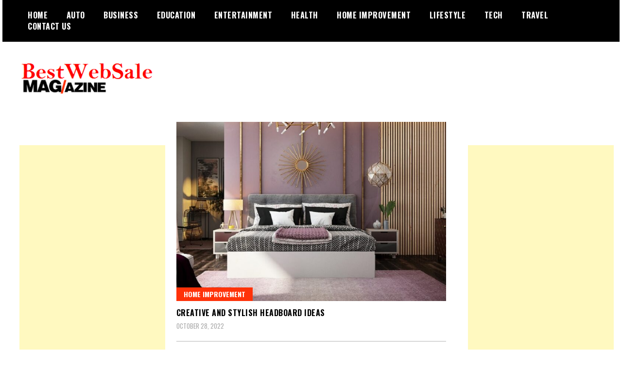

--- FILE ---
content_type: text/html; charset=UTF-8
request_url: https://bestwebsale.in/2022/10/
body_size: 9843
content:
<!doctype html>
<html lang="en-US">
<head>
	<meta charset="UTF-8">
	<meta name="viewport" content="width=device-width, initial-scale=1">
	<link rel="profile" href="https://gmpg.org/xfn/11">
	<title>October, 2022 | Bestwebsale.in</title>
<meta name='robots' content='max-image-preview:large' />

<!-- All In One SEO Pack 3.6.2[190,225] -->
<meta name="robots" content="noindex,follow" />

<script type="application/ld+json" class="aioseop-schema">{"@context":"https://schema.org","@graph":[{"@type":"Organization","@id":"https://bestwebsale.in/#organization","url":"https://bestwebsale.in/","name":"My Blog","sameAs":[],"logo":{"@type":"ImageObject","@id":"https://bestwebsale.in/#logo","url":"https://bestwebsale.in/wp-content/uploads/2019/09/cropped-bestwebsale.png","caption":""},"image":{"@id":"https://bestwebsale.in/#logo"}},{"@type":"WebSite","@id":"https://bestwebsale.in/#website","url":"https://bestwebsale.in/","name":"My Blog","publisher":{"@id":"https://bestwebsale.in/#organization"}},{"@type":"CollectionPage","@id":"https://bestwebsale.in/2022/10/#collectionpage","url":"https://bestwebsale.in/2022/10/","inLanguage":"en-US","name":"Month: October 2022","isPartOf":{"@id":"https://bestwebsale.in/#website"},"breadcrumb":{"@id":"https://bestwebsale.in/2022/10/#breadcrumblist"}},{"@type":"BreadcrumbList","@id":"https://bestwebsale.in/2022/10/#breadcrumblist","itemListElement":[{"@type":"ListItem","position":1,"item":{"@type":"WebPage","@id":"https://bestwebsale.in/","url":"https://bestwebsale.in/","name":"Best Web Sale  Latest News Portal | Bestwebsale.in"}},{"@type":"ListItem","position":2,"item":{"@type":"WebPage","@id":"https://bestwebsale.in/2022/","url":"https://bestwebsale.in/2022/","name":"Year: 2022"}},{"@type":"ListItem","position":3,"item":{"@type":"WebPage","@id":"https://bestwebsale.in/2022/10/","url":"https://bestwebsale.in/2022/10/","name":"Month: October 2022"}}]}]}</script>
<link rel="canonical" href="https://bestwebsale.in/2022/10/" />
<!-- All In One SEO Pack -->
<link rel='dns-prefetch' href='//fonts.googleapis.com' />
<link rel="alternate" type="application/rss+xml" title="My Blog &raquo; Feed" href="https://bestwebsale.in/feed/" />
<link rel="alternate" type="application/rss+xml" title="My Blog &raquo; Comments Feed" href="https://bestwebsale.in/comments/feed/" />
<script type="text/javascript">
/* <![CDATA[ */
window._wpemojiSettings = {"baseUrl":"https:\/\/s.w.org\/images\/core\/emoji\/15.0.3\/72x72\/","ext":".png","svgUrl":"https:\/\/s.w.org\/images\/core\/emoji\/15.0.3\/svg\/","svgExt":".svg","source":{"concatemoji":"https:\/\/bestwebsale.in\/wp-includes\/js\/wp-emoji-release.min.js?ver=6.6.4"}};
/*! This file is auto-generated */
!function(i,n){var o,s,e;function c(e){try{var t={supportTests:e,timestamp:(new Date).valueOf()};sessionStorage.setItem(o,JSON.stringify(t))}catch(e){}}function p(e,t,n){e.clearRect(0,0,e.canvas.width,e.canvas.height),e.fillText(t,0,0);var t=new Uint32Array(e.getImageData(0,0,e.canvas.width,e.canvas.height).data),r=(e.clearRect(0,0,e.canvas.width,e.canvas.height),e.fillText(n,0,0),new Uint32Array(e.getImageData(0,0,e.canvas.width,e.canvas.height).data));return t.every(function(e,t){return e===r[t]})}function u(e,t,n){switch(t){case"flag":return n(e,"\ud83c\udff3\ufe0f\u200d\u26a7\ufe0f","\ud83c\udff3\ufe0f\u200b\u26a7\ufe0f")?!1:!n(e,"\ud83c\uddfa\ud83c\uddf3","\ud83c\uddfa\u200b\ud83c\uddf3")&&!n(e,"\ud83c\udff4\udb40\udc67\udb40\udc62\udb40\udc65\udb40\udc6e\udb40\udc67\udb40\udc7f","\ud83c\udff4\u200b\udb40\udc67\u200b\udb40\udc62\u200b\udb40\udc65\u200b\udb40\udc6e\u200b\udb40\udc67\u200b\udb40\udc7f");case"emoji":return!n(e,"\ud83d\udc26\u200d\u2b1b","\ud83d\udc26\u200b\u2b1b")}return!1}function f(e,t,n){var r="undefined"!=typeof WorkerGlobalScope&&self instanceof WorkerGlobalScope?new OffscreenCanvas(300,150):i.createElement("canvas"),a=r.getContext("2d",{willReadFrequently:!0}),o=(a.textBaseline="top",a.font="600 32px Arial",{});return e.forEach(function(e){o[e]=t(a,e,n)}),o}function t(e){var t=i.createElement("script");t.src=e,t.defer=!0,i.head.appendChild(t)}"undefined"!=typeof Promise&&(o="wpEmojiSettingsSupports",s=["flag","emoji"],n.supports={everything:!0,everythingExceptFlag:!0},e=new Promise(function(e){i.addEventListener("DOMContentLoaded",e,{once:!0})}),new Promise(function(t){var n=function(){try{var e=JSON.parse(sessionStorage.getItem(o));if("object"==typeof e&&"number"==typeof e.timestamp&&(new Date).valueOf()<e.timestamp+604800&&"object"==typeof e.supportTests)return e.supportTests}catch(e){}return null}();if(!n){if("undefined"!=typeof Worker&&"undefined"!=typeof OffscreenCanvas&&"undefined"!=typeof URL&&URL.createObjectURL&&"undefined"!=typeof Blob)try{var e="postMessage("+f.toString()+"("+[JSON.stringify(s),u.toString(),p.toString()].join(",")+"));",r=new Blob([e],{type:"text/javascript"}),a=new Worker(URL.createObjectURL(r),{name:"wpTestEmojiSupports"});return void(a.onmessage=function(e){c(n=e.data),a.terminate(),t(n)})}catch(e){}c(n=f(s,u,p))}t(n)}).then(function(e){for(var t in e)n.supports[t]=e[t],n.supports.everything=n.supports.everything&&n.supports[t],"flag"!==t&&(n.supports.everythingExceptFlag=n.supports.everythingExceptFlag&&n.supports[t]);n.supports.everythingExceptFlag=n.supports.everythingExceptFlag&&!n.supports.flag,n.DOMReady=!1,n.readyCallback=function(){n.DOMReady=!0}}).then(function(){return e}).then(function(){var e;n.supports.everything||(n.readyCallback(),(e=n.source||{}).concatemoji?t(e.concatemoji):e.wpemoji&&e.twemoji&&(t(e.twemoji),t(e.wpemoji)))}))}((window,document),window._wpemojiSettings);
/* ]]> */
</script>
		<style type="text/css">
			.epvc-eye {
				margin-right: 3px;
				width: 13px;
				display: inline-block;
				height: 13px;
				border: solid 1px #000;
				border-radius:  75% 15%;
				position: relative;
				transform: rotate(45deg);
			}
			.epvc-eye:before {
				content: '';
				display: block;
				position: absolute;
				width: 5px;
				height: 5px;
				border: solid 1px #000;
				border-radius: 50%;
				left: 3px;
				top: 3px;
			}
		</style>
	<style id='wp-emoji-styles-inline-css' type='text/css'>

	img.wp-smiley, img.emoji {
		display: inline !important;
		border: none !important;
		box-shadow: none !important;
		height: 1em !important;
		width: 1em !important;
		margin: 0 0.07em !important;
		vertical-align: -0.1em !important;
		background: none !important;
		padding: 0 !important;
	}
</style>
<link rel='stylesheet' id='wp-block-library-css' href='https://bestwebsale.in/wp-includes/css/dist/block-library/style.min.css?ver=6.6.4' type='text/css' media='all' />
<style id='classic-theme-styles-inline-css' type='text/css'>
/*! This file is auto-generated */
.wp-block-button__link{color:#fff;background-color:#32373c;border-radius:9999px;box-shadow:none;text-decoration:none;padding:calc(.667em + 2px) calc(1.333em + 2px);font-size:1.125em}.wp-block-file__button{background:#32373c;color:#fff;text-decoration:none}
</style>
<style id='global-styles-inline-css' type='text/css'>
:root{--wp--preset--aspect-ratio--square: 1;--wp--preset--aspect-ratio--4-3: 4/3;--wp--preset--aspect-ratio--3-4: 3/4;--wp--preset--aspect-ratio--3-2: 3/2;--wp--preset--aspect-ratio--2-3: 2/3;--wp--preset--aspect-ratio--16-9: 16/9;--wp--preset--aspect-ratio--9-16: 9/16;--wp--preset--color--black: #000000;--wp--preset--color--cyan-bluish-gray: #abb8c3;--wp--preset--color--white: #ffffff;--wp--preset--color--pale-pink: #f78da7;--wp--preset--color--vivid-red: #cf2e2e;--wp--preset--color--luminous-vivid-orange: #ff6900;--wp--preset--color--luminous-vivid-amber: #fcb900;--wp--preset--color--light-green-cyan: #7bdcb5;--wp--preset--color--vivid-green-cyan: #00d084;--wp--preset--color--pale-cyan-blue: #8ed1fc;--wp--preset--color--vivid-cyan-blue: #0693e3;--wp--preset--color--vivid-purple: #9b51e0;--wp--preset--gradient--vivid-cyan-blue-to-vivid-purple: linear-gradient(135deg,rgba(6,147,227,1) 0%,rgb(155,81,224) 100%);--wp--preset--gradient--light-green-cyan-to-vivid-green-cyan: linear-gradient(135deg,rgb(122,220,180) 0%,rgb(0,208,130) 100%);--wp--preset--gradient--luminous-vivid-amber-to-luminous-vivid-orange: linear-gradient(135deg,rgba(252,185,0,1) 0%,rgba(255,105,0,1) 100%);--wp--preset--gradient--luminous-vivid-orange-to-vivid-red: linear-gradient(135deg,rgba(255,105,0,1) 0%,rgb(207,46,46) 100%);--wp--preset--gradient--very-light-gray-to-cyan-bluish-gray: linear-gradient(135deg,rgb(238,238,238) 0%,rgb(169,184,195) 100%);--wp--preset--gradient--cool-to-warm-spectrum: linear-gradient(135deg,rgb(74,234,220) 0%,rgb(151,120,209) 20%,rgb(207,42,186) 40%,rgb(238,44,130) 60%,rgb(251,105,98) 80%,rgb(254,248,76) 100%);--wp--preset--gradient--blush-light-purple: linear-gradient(135deg,rgb(255,206,236) 0%,rgb(152,150,240) 100%);--wp--preset--gradient--blush-bordeaux: linear-gradient(135deg,rgb(254,205,165) 0%,rgb(254,45,45) 50%,rgb(107,0,62) 100%);--wp--preset--gradient--luminous-dusk: linear-gradient(135deg,rgb(255,203,112) 0%,rgb(199,81,192) 50%,rgb(65,88,208) 100%);--wp--preset--gradient--pale-ocean: linear-gradient(135deg,rgb(255,245,203) 0%,rgb(182,227,212) 50%,rgb(51,167,181) 100%);--wp--preset--gradient--electric-grass: linear-gradient(135deg,rgb(202,248,128) 0%,rgb(113,206,126) 100%);--wp--preset--gradient--midnight: linear-gradient(135deg,rgb(2,3,129) 0%,rgb(40,116,252) 100%);--wp--preset--font-size--small: 13px;--wp--preset--font-size--medium: 20px;--wp--preset--font-size--large: 36px;--wp--preset--font-size--x-large: 42px;--wp--preset--spacing--20: 0.44rem;--wp--preset--spacing--30: 0.67rem;--wp--preset--spacing--40: 1rem;--wp--preset--spacing--50: 1.5rem;--wp--preset--spacing--60: 2.25rem;--wp--preset--spacing--70: 3.38rem;--wp--preset--spacing--80: 5.06rem;--wp--preset--shadow--natural: 6px 6px 9px rgba(0, 0, 0, 0.2);--wp--preset--shadow--deep: 12px 12px 50px rgba(0, 0, 0, 0.4);--wp--preset--shadow--sharp: 6px 6px 0px rgba(0, 0, 0, 0.2);--wp--preset--shadow--outlined: 6px 6px 0px -3px rgba(255, 255, 255, 1), 6px 6px rgba(0, 0, 0, 1);--wp--preset--shadow--crisp: 6px 6px 0px rgba(0, 0, 0, 1);}:where(.is-layout-flex){gap: 0.5em;}:where(.is-layout-grid){gap: 0.5em;}body .is-layout-flex{display: flex;}.is-layout-flex{flex-wrap: wrap;align-items: center;}.is-layout-flex > :is(*, div){margin: 0;}body .is-layout-grid{display: grid;}.is-layout-grid > :is(*, div){margin: 0;}:where(.wp-block-columns.is-layout-flex){gap: 2em;}:where(.wp-block-columns.is-layout-grid){gap: 2em;}:where(.wp-block-post-template.is-layout-flex){gap: 1.25em;}:where(.wp-block-post-template.is-layout-grid){gap: 1.25em;}.has-black-color{color: var(--wp--preset--color--black) !important;}.has-cyan-bluish-gray-color{color: var(--wp--preset--color--cyan-bluish-gray) !important;}.has-white-color{color: var(--wp--preset--color--white) !important;}.has-pale-pink-color{color: var(--wp--preset--color--pale-pink) !important;}.has-vivid-red-color{color: var(--wp--preset--color--vivid-red) !important;}.has-luminous-vivid-orange-color{color: var(--wp--preset--color--luminous-vivid-orange) !important;}.has-luminous-vivid-amber-color{color: var(--wp--preset--color--luminous-vivid-amber) !important;}.has-light-green-cyan-color{color: var(--wp--preset--color--light-green-cyan) !important;}.has-vivid-green-cyan-color{color: var(--wp--preset--color--vivid-green-cyan) !important;}.has-pale-cyan-blue-color{color: var(--wp--preset--color--pale-cyan-blue) !important;}.has-vivid-cyan-blue-color{color: var(--wp--preset--color--vivid-cyan-blue) !important;}.has-vivid-purple-color{color: var(--wp--preset--color--vivid-purple) !important;}.has-black-background-color{background-color: var(--wp--preset--color--black) !important;}.has-cyan-bluish-gray-background-color{background-color: var(--wp--preset--color--cyan-bluish-gray) !important;}.has-white-background-color{background-color: var(--wp--preset--color--white) !important;}.has-pale-pink-background-color{background-color: var(--wp--preset--color--pale-pink) !important;}.has-vivid-red-background-color{background-color: var(--wp--preset--color--vivid-red) !important;}.has-luminous-vivid-orange-background-color{background-color: var(--wp--preset--color--luminous-vivid-orange) !important;}.has-luminous-vivid-amber-background-color{background-color: var(--wp--preset--color--luminous-vivid-amber) !important;}.has-light-green-cyan-background-color{background-color: var(--wp--preset--color--light-green-cyan) !important;}.has-vivid-green-cyan-background-color{background-color: var(--wp--preset--color--vivid-green-cyan) !important;}.has-pale-cyan-blue-background-color{background-color: var(--wp--preset--color--pale-cyan-blue) !important;}.has-vivid-cyan-blue-background-color{background-color: var(--wp--preset--color--vivid-cyan-blue) !important;}.has-vivid-purple-background-color{background-color: var(--wp--preset--color--vivid-purple) !important;}.has-black-border-color{border-color: var(--wp--preset--color--black) !important;}.has-cyan-bluish-gray-border-color{border-color: var(--wp--preset--color--cyan-bluish-gray) !important;}.has-white-border-color{border-color: var(--wp--preset--color--white) !important;}.has-pale-pink-border-color{border-color: var(--wp--preset--color--pale-pink) !important;}.has-vivid-red-border-color{border-color: var(--wp--preset--color--vivid-red) !important;}.has-luminous-vivid-orange-border-color{border-color: var(--wp--preset--color--luminous-vivid-orange) !important;}.has-luminous-vivid-amber-border-color{border-color: var(--wp--preset--color--luminous-vivid-amber) !important;}.has-light-green-cyan-border-color{border-color: var(--wp--preset--color--light-green-cyan) !important;}.has-vivid-green-cyan-border-color{border-color: var(--wp--preset--color--vivid-green-cyan) !important;}.has-pale-cyan-blue-border-color{border-color: var(--wp--preset--color--pale-cyan-blue) !important;}.has-vivid-cyan-blue-border-color{border-color: var(--wp--preset--color--vivid-cyan-blue) !important;}.has-vivid-purple-border-color{border-color: var(--wp--preset--color--vivid-purple) !important;}.has-vivid-cyan-blue-to-vivid-purple-gradient-background{background: var(--wp--preset--gradient--vivid-cyan-blue-to-vivid-purple) !important;}.has-light-green-cyan-to-vivid-green-cyan-gradient-background{background: var(--wp--preset--gradient--light-green-cyan-to-vivid-green-cyan) !important;}.has-luminous-vivid-amber-to-luminous-vivid-orange-gradient-background{background: var(--wp--preset--gradient--luminous-vivid-amber-to-luminous-vivid-orange) !important;}.has-luminous-vivid-orange-to-vivid-red-gradient-background{background: var(--wp--preset--gradient--luminous-vivid-orange-to-vivid-red) !important;}.has-very-light-gray-to-cyan-bluish-gray-gradient-background{background: var(--wp--preset--gradient--very-light-gray-to-cyan-bluish-gray) !important;}.has-cool-to-warm-spectrum-gradient-background{background: var(--wp--preset--gradient--cool-to-warm-spectrum) !important;}.has-blush-light-purple-gradient-background{background: var(--wp--preset--gradient--blush-light-purple) !important;}.has-blush-bordeaux-gradient-background{background: var(--wp--preset--gradient--blush-bordeaux) !important;}.has-luminous-dusk-gradient-background{background: var(--wp--preset--gradient--luminous-dusk) !important;}.has-pale-ocean-gradient-background{background: var(--wp--preset--gradient--pale-ocean) !important;}.has-electric-grass-gradient-background{background: var(--wp--preset--gradient--electric-grass) !important;}.has-midnight-gradient-background{background: var(--wp--preset--gradient--midnight) !important;}.has-small-font-size{font-size: var(--wp--preset--font-size--small) !important;}.has-medium-font-size{font-size: var(--wp--preset--font-size--medium) !important;}.has-large-font-size{font-size: var(--wp--preset--font-size--large) !important;}.has-x-large-font-size{font-size: var(--wp--preset--font-size--x-large) !important;}
:where(.wp-block-post-template.is-layout-flex){gap: 1.25em;}:where(.wp-block-post-template.is-layout-grid){gap: 1.25em;}
:where(.wp-block-columns.is-layout-flex){gap: 2em;}:where(.wp-block-columns.is-layout-grid){gap: 2em;}
:root :where(.wp-block-pullquote){font-size: 1.5em;line-height: 1.6;}
</style>
<link rel='stylesheet' id='dashicons-css' href='https://bestwebsale.in/wp-includes/css/dashicons.min.css?ver=6.6.4' type='text/css' media='all' />
<link rel='stylesheet' id='admin-bar-css' href='https://bestwebsale.in/wp-includes/css/admin-bar.min.css?ver=6.6.4' type='text/css' media='all' />
<style id='admin-bar-inline-css' type='text/css'>

    /* Hide CanvasJS credits for P404 charts specifically */
    #p404RedirectChart .canvasjs-chart-credit {
        display: none !important;
    }
    
    #p404RedirectChart canvas {
        border-radius: 6px;
    }

    .p404-redirect-adminbar-weekly-title {
        font-weight: bold;
        font-size: 14px;
        color: #fff;
        margin-bottom: 6px;
    }

    #wpadminbar #wp-admin-bar-p404_free_top_button .ab-icon:before {
        content: "\f103";
        color: #dc3545;
        top: 3px;
    }
    
    #wp-admin-bar-p404_free_top_button .ab-item {
        min-width: 80px !important;
        padding: 0px !important;
    }
    
    /* Ensure proper positioning and z-index for P404 dropdown */
    .p404-redirect-adminbar-dropdown-wrap { 
        min-width: 0; 
        padding: 0;
        position: static !important;
    }
    
    #wpadminbar #wp-admin-bar-p404_free_top_button_dropdown {
        position: static !important;
    }
    
    #wpadminbar #wp-admin-bar-p404_free_top_button_dropdown .ab-item {
        padding: 0 !important;
        margin: 0 !important;
    }
    
    .p404-redirect-dropdown-container {
        min-width: 340px;
        padding: 18px 18px 12px 18px;
        background: #23282d !important;
        color: #fff;
        border-radius: 12px;
        box-shadow: 0 8px 32px rgba(0,0,0,0.25);
        margin-top: 10px;
        position: relative !important;
        z-index: 999999 !important;
        display: block !important;
        border: 1px solid #444;
    }
    
    /* Ensure P404 dropdown appears on hover */
    #wpadminbar #wp-admin-bar-p404_free_top_button .p404-redirect-dropdown-container { 
        display: none !important;
    }
    
    #wpadminbar #wp-admin-bar-p404_free_top_button:hover .p404-redirect-dropdown-container { 
        display: block !important;
    }
    
    #wpadminbar #wp-admin-bar-p404_free_top_button:hover #wp-admin-bar-p404_free_top_button_dropdown .p404-redirect-dropdown-container {
        display: block !important;
    }
    
    .p404-redirect-card {
        background: #2c3338;
        border-radius: 8px;
        padding: 18px 18px 12px 18px;
        box-shadow: 0 2px 8px rgba(0,0,0,0.07);
        display: flex;
        flex-direction: column;
        align-items: flex-start;
        border: 1px solid #444;
    }
    
    .p404-redirect-btn {
        display: inline-block;
        background: #dc3545;
        color: #fff !important;
        font-weight: bold;
        padding: 5px 22px;
        border-radius: 8px;
        text-decoration: none;
        font-size: 17px;
        transition: background 0.2s, box-shadow 0.2s;
        margin-top: 8px;
        box-shadow: 0 2px 8px rgba(220,53,69,0.15);
        text-align: center;
        line-height: 1.6;
    }
    
    .p404-redirect-btn:hover {
        background: #c82333;
        color: #fff !important;
        box-shadow: 0 4px 16px rgba(220,53,69,0.25);
    }
    
    /* Prevent conflicts with other admin bar dropdowns */
    #wpadminbar .ab-top-menu > li:hover > .ab-item,
    #wpadminbar .ab-top-menu > li.hover > .ab-item {
        z-index: auto;
    }
    
    #wpadminbar #wp-admin-bar-p404_free_top_button:hover > .ab-item {
        z-index: 999998 !important;
    }
    
</style>
<link rel='stylesheet' id='madd-magazine-theme-google-font-open-css' href='//fonts.googleapis.com/css?family=Oswald:400,700|Roboto:400,700' type='text/css' media='all' />
<link rel='stylesheet' id='font-awesome-css' href='https://bestwebsale.in/wp-content/themes/madd-magazine/js/lib/font-awesome/css/font-awesome.min.css?ver=4.7.0' type='text/css' media='all' />
<link rel='stylesheet' id='swiper-css' href='https://bestwebsale.in/wp-content/themes/madd-magazine/js/lib/swiper/css/swiper.min.css?ver=4.1.0' type='text/css' media='all' />
<link rel='stylesheet' id='madd-magazine-style-css' href='https://bestwebsale.in/wp-content/themes/madd-magazine/style.css?ver=6.6.4' type='text/css' media='all' />
<link rel='stylesheet' id='recent-posts-widget-with-thumbnails-public-style-css' href='https://bestwebsale.in/wp-content/plugins/recent-posts-widget-with-thumbnails/public.css?ver=7.1.1' type='text/css' media='all' />
<script type="text/javascript" src="https://bestwebsale.in/wp-includes/js/jquery/jquery.min.js?ver=3.7.1" id="jquery-core-js"></script>
<script type="text/javascript" src="https://bestwebsale.in/wp-includes/js/jquery/jquery-migrate.min.js?ver=3.4.1" id="jquery-migrate-js"></script>
<script type="text/javascript" src="https://bestwebsale.in/wp-content/themes/madd-magazine/js/lib/swiper/js/swiper.js?ver=4.1.0" id="swiper-js"></script>
<script type="text/javascript" src="https://bestwebsale.in/wp-content/themes/madd-magazine/js/scripts.js?ver=1.0.0" id="madd-magazine-theme-script-js"></script>
<link rel="https://api.w.org/" href="https://bestwebsale.in/wp-json/" /><link rel="EditURI" type="application/rsd+xml" title="RSD" href="https://bestwebsale.in/xmlrpc.php?rsd" />
<meta name="generator" content="WordPress 6.6.4" />
<!-- MagenetMonetization V: 1.0.29.3--><!-- MagenetMonetization 1 --><!-- MagenetMonetization 1.1 --><style>
</style>

		<style type="text/css">
					.site-title,
			.site-description {
				position: absolute;
				clip: rect(1px, 1px, 1px, 1px);
			}
				</style>
		<link rel="icon" href="https://bestwebsale.in/wp-content/uploads/2019/09/cropped-bestwebsale-1-32x32.png" sizes="32x32" />
<link rel="icon" href="https://bestwebsale.in/wp-content/uploads/2019/09/cropped-bestwebsale-1-192x192.png" sizes="192x192" />
<link rel="apple-touch-icon" href="https://bestwebsale.in/wp-content/uploads/2019/09/cropped-bestwebsale-1-180x180.png" />
<meta name="msapplication-TileImage" content="https://bestwebsale.in/wp-content/uploads/2019/09/cropped-bestwebsale-1-270x270.png" />
</head>

<body class="archive date wp-custom-logo hfeed">
	<div id="page" class="site-wrapper">
	<a class="skip-link screen-reader-text" href="#content">Skip to content</a>
	<header id="masthead" class="header">
		<div class="header-inner">
			<div class="container">
				<nav class="site-navigation">
					<div class="menu-main-menu-container"><ul id="primary-menu" class="menu"><li id="menu-item-155" class="menu-item menu-item-type-custom menu-item-object-custom menu-item-home menu-item-155"><a href="https://bestwebsale.in/">Home</a></li>
<li id="menu-item-42" class="menu-item menu-item-type-taxonomy menu-item-object-category menu-item-42"><a href="https://bestwebsale.in/category/auto/">Auto</a></li>
<li id="menu-item-43" class="menu-item menu-item-type-taxonomy menu-item-object-category menu-item-has-children menu-item-43"><a href="https://bestwebsale.in/category/business/">Business</a>
<ul class="sub-menu">
	<li id="menu-item-46" class="menu-item menu-item-type-taxonomy menu-item-object-category menu-item-46"><a href="https://bestwebsale.in/category/finance/">Finance</a></li>
</ul>
</li>
<li id="menu-item-44" class="menu-item menu-item-type-taxonomy menu-item-object-category menu-item-44"><a href="https://bestwebsale.in/category/education/">education</a></li>
<li id="menu-item-45" class="menu-item menu-item-type-taxonomy menu-item-object-category menu-item-has-children menu-item-45"><a href="https://bestwebsale.in/category/entertainment/">Entertainment</a>
<ul class="sub-menu">
	<li id="menu-item-48" class="menu-item menu-item-type-taxonomy menu-item-object-category menu-item-48"><a href="https://bestwebsale.in/category/game/">Game</a></li>
</ul>
</li>
<li id="menu-item-49" class="menu-item menu-item-type-taxonomy menu-item-object-category menu-item-49"><a href="https://bestwebsale.in/category/health/">Health</a></li>
<li id="menu-item-156" class="menu-item menu-item-type-taxonomy menu-item-object-category menu-item-156"><a href="https://bestwebsale.in/category/home-improvement/">home improvement</a></li>
<li id="menu-item-157" class="menu-item menu-item-type-taxonomy menu-item-object-category menu-item-157"><a href="https://bestwebsale.in/category/lifestyle/">lifestyle</a></li>
<li id="menu-item-52" class="menu-item menu-item-type-taxonomy menu-item-object-category menu-item-52"><a href="https://bestwebsale.in/category/tech/">Tech</a></li>
<li id="menu-item-53" class="menu-item menu-item-type-taxonomy menu-item-object-category menu-item-53"><a href="https://bestwebsale.in/category/travel/">Travel</a></li>
<li id="menu-item-1171" class="menu-item menu-item-type-post_type menu-item-object-page menu-item-1171"><a href="https://bestwebsale.in/contact-us/">Contact Us</a></li>
</ul></div>				</nav>
				<div class="social-wrap">
															
																													</div>
				<a id="touch-menu" class="mobile-menu" href="#"><span></span></a>
			</div>
		</div>
	</header>
	<div class="main-page">
		<div class="top-ads-wrap">
			<div class="container">
				<div class="row">
					<div class="col-md-9 col-md-push-3">
						<div class="top-ads-block">
													</div>
					</div>
					<div class="col-md-3 col-md-pull-9">
						<div class="site-branding header-site-branding">
							<div class="logo-wrap">
								<a href="https://bestwebsale.in/" class="custom-logo-link" rel="home"><img width="287" height="93" src="https://bestwebsale.in/wp-content/uploads/2019/09/cropped-bestwebsale.png" class="custom-logo" alt="My Blog" decoding="async" /></a>							</div>
																<p class="site-title"><a href="https://bestwebsale.in/" rel="home">My Blog</a></p>
																	<p class="site-description">My WordPress Blog</p>
														</div><!-- .site-branding -->
					</div>
				</div>
			</div>
		</div>
		<div id="content" class="site-content">
	<div id="primary" class="content-area">
		<main id="main" class="site-main">
			<div class="page-content">
				<div class="container">
					<div class="row">
						<div class="col-md-6 col-md-push-3">
							
							
							
<article id="post-908" class="blog-post-wrap feed-item">
	<div class="blog-post-inner">
		<div class="blog-post-image">
							<a href="https://bestwebsale.in/creative-and-stylish-headboard-ideas/" title="Creative and Stylish Headboard Ideas">
					<img width="730" height="485" src="https://bestwebsale.in/wp-content/uploads/2022/10/Creative-and-Stylish-Headboard-Ideas-730x485.jpg" class="attachment-madd-magazine-blog-post size-madd-magazine-blog-post wp-post-image" alt="Creative and Stylish Headboard Ideas" decoding="async" fetchpriority="high" />									</a>
						<div class="categories-wrap">
				<ul class="post-categories">
	<li><a href="https://bestwebsale.in/category/home-improvement/" rel="category tag">home improvement</a></li></ul>			</div>
		</div>
		<div class="blog-post-content">
			<h2>
				<a href="https://bestwebsale.in/creative-and-stylish-headboard-ideas/" title="Creative and Stylish Headboard Ideas">Creative and Stylish Headboard Ideas</a>
			</h2>
			<div class="date">October 28, 2022</div>
		</div>
	</div>
</article><!-- #post-908 -->
						</div>
						<!-- MagenetMonetization 4 -->
<div class="col-md-3 col-md-pull-6">
	<aside id="sidebar-left" class="sidebar-wrap">
		<div class="sidebar-widget">
			<!-- MagenetMonetization 5 --><div id="text-4" class="widget_text sidebar-widget">			<div class="textwidget"><p><script async src="//pagead2.googlesyndication.com/pagead/js/adsbygoogle.js"></script><br />
<!-- content section --><br />
<ins class="adsbygoogle" style="display: inline-block; width: 300px; height: 600px;" data-ad-client="ca-pub-8288407026647732" data-ad-slot="4386825406"></ins><br />
<script>
(adsbygoogle = window.adsbygoogle || []).push({});
</script></p>
</div>
		</div><!-- MagenetMonetization 5 -->
		<div id="recent-posts-2" class="widget_recent_entries sidebar-widget">
		<div class="widget-title">Recent Posts</div>
		<ul>
											<li>
					<a href="https://bestwebsale.in/features-that-make-the-best-vacuum-cleaner-for-home/">Features That Make the Best Vacuum Cleaner for Home</a>
									</li>
											<li>
					<a href="https://bestwebsale.in/designing-for-wellness-how-your-homes-layout-can-improve-mental-health/">Designing for Wellness: How Your Home’s Layout Can Improve Mental Health</a>
									</li>
											<li>
					<a href="https://bestwebsale.in/best-robot-vacuum-for-indian-homes-tackling-dust-pet-hair-and-floor-types/">Best Robot Vacuum for Indian Homes: Tackling Dust, Pet Hair, and Floor Types</a>
									</li>
											<li>
					<a href="https://bestwebsale.in/why-a-ss-water-tank-is-essential-for-safe-water/">Why a SS Water Tank Is Essential for Safe Water</a>
									</li>
											<li>
					<a href="https://bestwebsale.in/classic-to-hidden-adventure-annapurna-trek-langtang-valley-trek-nar-phu-valley-trek/">Classic To Hidden Adventure: Annapurna Trek, Langtang Valley Trek, Nar Phu Valley Trek</a>
									</li>
					</ul>

		</div><!-- MagenetMonetization 5 --><div id="categories-2" class="widget_categories sidebar-widget"><div class="widget-title">Categories</div>
			<ul>
					<li class="cat-item cat-item-8"><a href="https://bestwebsale.in/category/auto/">Auto</a>
</li>
	<li class="cat-item cat-item-30"><a href="https://bestwebsale.in/category/automobile/">Automobile</a>
</li>
	<li class="cat-item cat-item-4"><a href="https://bestwebsale.in/category/business/">Business</a>
</li>
	<li class="cat-item cat-item-19"><a href="https://bestwebsale.in/category/digital-marketing/">Digital Marketing</a>
</li>
	<li class="cat-item cat-item-9"><a href="https://bestwebsale.in/category/education/">education</a>
</li>
	<li class="cat-item cat-item-7"><a href="https://bestwebsale.in/category/entertainment/">Entertainment</a>
</li>
	<li class="cat-item cat-item-10"><a href="https://bestwebsale.in/category/finance/">Finance</a>
</li>
	<li class="cat-item cat-item-11"><a href="https://bestwebsale.in/category/food/">Food</a>
</li>
	<li class="cat-item cat-item-12"><a href="https://bestwebsale.in/category/game/">Game</a>
</li>
	<li class="cat-item cat-item-25"><a href="https://bestwebsale.in/category/gifts/">Gifts</a>
</li>
	<li class="cat-item cat-item-6"><a href="https://bestwebsale.in/category/health/">Health</a>
</li>
	<li class="cat-item cat-item-13"><a href="https://bestwebsale.in/category/home-improvement/">home improvement</a>
</li>
	<li class="cat-item cat-item-16"><a href="https://bestwebsale.in/category/insurance/">Insurance</a>
</li>
	<li class="cat-item cat-item-26"><a href="https://bestwebsale.in/category/investment/">Investment</a>
</li>
	<li class="cat-item cat-item-22"><a href="https://bestwebsale.in/category/jewellery/">Jewellery</a>
</li>
	<li class="cat-item cat-item-21"><a href="https://bestwebsale.in/category/law/">Law</a>
</li>
	<li class="cat-item cat-item-3"><a href="https://bestwebsale.in/category/lifestyle/">lifestyle</a>
</li>
	<li class="cat-item cat-item-20"><a href="https://bestwebsale.in/category/loan/">Loan</a>
</li>
	<li class="cat-item cat-item-18"><a href="https://bestwebsale.in/category/pets/">Pets</a>
</li>
	<li class="cat-item cat-item-17"><a href="https://bestwebsale.in/category/photography/">photography</a>
</li>
	<li class="cat-item cat-item-23"><a href="https://bestwebsale.in/category/real-estate/">Real Estate</a>
</li>
	<li class="cat-item cat-item-29"><a href="https://bestwebsale.in/category/services/">Services</a>
</li>
	<li class="cat-item cat-item-27"><a href="https://bestwebsale.in/category/shopping/">Shopping</a>
</li>
	<li class="cat-item cat-item-28"><a href="https://bestwebsale.in/category/tax/">Tax</a>
</li>
	<li class="cat-item cat-item-5"><a href="https://bestwebsale.in/category/tech/">Tech</a>
</li>
	<li class="cat-item cat-item-24"><a href="https://bestwebsale.in/category/trading/">Trading</a>
</li>
	<li class="cat-item cat-item-2"><a href="https://bestwebsale.in/category/travel/">Travel</a>
</li>
			</ul>

			</div>		</div>
	</aside>
</div><!-- #sidebar-left -->

<div class="col-md-3">
	<aside id="sidebar-right" class="sidebar-wrap">
		<div class="sidebar-widget">
			<!-- MagenetMonetization 5 --><div id="text-5" class="widget_text sidebar-widget">			<div class="textwidget"><p><script async src="//pagead2.googlesyndication.com/pagead/js/adsbygoogle.js"></script><br />
<!-- content section --><br />
<ins class="adsbygoogle" style="display: inline-block; width: 300px; height: 600px;" data-ad-client="ca-pub-8288407026647732" data-ad-slot="4386825406"></ins><br />
<script>
(adsbygoogle = window.adsbygoogle || []).push({});
</script></p>
</div>
		</div><!-- MagenetMonetization 5 --><div id="text-3" class="widget_text sidebar-widget">			<div class="textwidget"><p>Are you looking for the best free online movie streaming sites? Here&#8217;s where you can watch free movie to go <a href="http://hdfy.to/" target="_blank" rel="noopener" data-saferedirecturl="https://www.google.com/url?q=http://hdfy.to/&amp;source=gmail&amp;ust=1583480687120000&amp;usg=AFQjCNHL_PLXXPyHcbYqnVE1X8oAy2gusw"><strong>http://hdfy.to/</strong></a><strong>.</strong></p>
</div>
		</div><!-- MagenetMonetization 5 --><div id="text-2" class="widget_text sidebar-widget">			<div class="textwidget"><p><script async src="//pagead2.googlesyndication.com/pagead/js/adsbygoogle.js"></script><br />
<!-- Slide --><br />
<ins class="adsbygoogle"
     style="display:inline-block;width:280px;height:280px"
     data-ad-client="ca-pub-8288407026647732"
     data-ad-slot="1517018208"></ins><br />
<script>
(adsbygoogle = window.adsbygoogle || []).push({});
</script></p>
</div>
		</div>		</div>
	</aside>
</div><!-- #sidebar-right -->
					</div>
				</div>
			</div>
		</main><!-- #main -->
	</div><!-- #primary -->

<!-- wmm d -->
			</div><!-- #content -->
		</div>

		<footer id="colophon" class="footer" itemscope itemtype="http://schema.org/WPFooter">
			<div class="footer-top">
				<div class="container">
					<div class="row">
						<!-- MagenetMonetization 5 -->
		<div id="recent-posts-3" class="widget_recent_entries footer-widget">
		<div class="footer-widget-title">Recent Posts</div>
		<ul>
											<li>
					<a href="https://bestwebsale.in/features-that-make-the-best-vacuum-cleaner-for-home/">Features That Make the Best Vacuum Cleaner for Home</a>
									</li>
											<li>
					<a href="https://bestwebsale.in/designing-for-wellness-how-your-homes-layout-can-improve-mental-health/">Designing for Wellness: How Your Home’s Layout Can Improve Mental Health</a>
									</li>
											<li>
					<a href="https://bestwebsale.in/best-robot-vacuum-for-indian-homes-tackling-dust-pet-hair-and-floor-types/">Best Robot Vacuum for Indian Homes: Tackling Dust, Pet Hair, and Floor Types</a>
									</li>
											<li>
					<a href="https://bestwebsale.in/why-a-ss-water-tank-is-essential-for-safe-water/">Why a SS Water Tank Is Essential for Safe Water</a>
									</li>
											<li>
					<a href="https://bestwebsale.in/classic-to-hidden-adventure-annapurna-trek-langtang-valley-trek-nar-phu-valley-trek/">Classic To Hidden Adventure: Annapurna Trek, Langtang Valley Trek, Nar Phu Valley Trek</a>
									</li>
					</ul>

		</div><!-- MagenetMonetization 5 --><div id="tag_cloud-2" class="widget_tag_cloud footer-widget"><div class="footer-widget-title">Categories</div><div class="tagcloud"><a href="https://bestwebsale.in/category/auto/" class="tag-cloud-link tag-link-8 tag-link-position-1" style="font-size: 16.210526315789pt;" aria-label="Auto (11 items)">Auto<span class="tag-link-count"> (11)</span></a>
<a href="https://bestwebsale.in/category/automobile/" class="tag-cloud-link tag-link-30 tag-link-position-2" style="font-size: 8pt;" aria-label="Automobile (1 item)">Automobile<span class="tag-link-count"> (1)</span></a>
<a href="https://bestwebsale.in/category/business/" class="tag-cloud-link tag-link-4 tag-link-position-3" style="font-size: 22pt;" aria-label="Business (42 items)">Business<span class="tag-link-count"> (42)</span></a>
<a href="https://bestwebsale.in/category/digital-marketing/" class="tag-cloud-link tag-link-19 tag-link-position-4" style="font-size: 13.052631578947pt;" aria-label="Digital Marketing (5 items)">Digital Marketing<span class="tag-link-count"> (5)</span></a>
<a href="https://bestwebsale.in/category/education/" class="tag-cloud-link tag-link-9 tag-link-position-5" style="font-size: 16.947368421053pt;" aria-label="education (13 items)">education<span class="tag-link-count"> (13)</span></a>
<a href="https://bestwebsale.in/category/entertainment/" class="tag-cloud-link tag-link-7 tag-link-position-6" style="font-size: 15.789473684211pt;" aria-label="Entertainment (10 items)">Entertainment<span class="tag-link-count"> (10)</span></a>
<a href="https://bestwebsale.in/category/finance/" class="tag-cloud-link tag-link-10 tag-link-position-7" style="font-size: 19.578947368421pt;" aria-label="Finance (24 items)">Finance<span class="tag-link-count"> (24)</span></a>
<a href="https://bestwebsale.in/category/food/" class="tag-cloud-link tag-link-11 tag-link-position-8" style="font-size: 11.157894736842pt;" aria-label="Food (3 items)">Food<span class="tag-link-count"> (3)</span></a>
<a href="https://bestwebsale.in/category/game/" class="tag-cloud-link tag-link-12 tag-link-position-9" style="font-size: 9.8947368421053pt;" aria-label="Game (2 items)">Game<span class="tag-link-count"> (2)</span></a>
<a href="https://bestwebsale.in/category/gifts/" class="tag-cloud-link tag-link-25 tag-link-position-10" style="font-size: 8pt;" aria-label="Gifts (1 item)">Gifts<span class="tag-link-count"> (1)</span></a>
<a href="https://bestwebsale.in/category/health/" class="tag-cloud-link tag-link-6 tag-link-position-11" style="font-size: 20.210526315789pt;" aria-label="Health (28 items)">Health<span class="tag-link-count"> (28)</span></a>
<a href="https://bestwebsale.in/category/home-improvement/" class="tag-cloud-link tag-link-13 tag-link-position-12" style="font-size: 21.578947368421pt;" aria-label="home improvement (38 items)">home improvement<span class="tag-link-count"> (38)</span></a>
<a href="https://bestwebsale.in/category/insurance/" class="tag-cloud-link tag-link-16 tag-link-position-13" style="font-size: 15.789473684211pt;" aria-label="Insurance (10 items)">Insurance<span class="tag-link-count"> (10)</span></a>
<a href="https://bestwebsale.in/category/investment/" class="tag-cloud-link tag-link-26 tag-link-position-14" style="font-size: 11.157894736842pt;" aria-label="Investment (3 items)">Investment<span class="tag-link-count"> (3)</span></a>
<a href="https://bestwebsale.in/category/jewellery/" class="tag-cloud-link tag-link-22 tag-link-position-15" style="font-size: 9.8947368421053pt;" aria-label="Jewellery (2 items)">Jewellery<span class="tag-link-count"> (2)</span></a>
<a href="https://bestwebsale.in/category/law/" class="tag-cloud-link tag-link-21 tag-link-position-16" style="font-size: 9.8947368421053pt;" aria-label="Law (2 items)">Law<span class="tag-link-count"> (2)</span></a>
<a href="https://bestwebsale.in/category/lifestyle/" class="tag-cloud-link tag-link-3 tag-link-position-17" style="font-size: 20.210526315789pt;" aria-label="lifestyle (28 items)">lifestyle<span class="tag-link-count"> (28)</span></a>
<a href="https://bestwebsale.in/category/loan/" class="tag-cloud-link tag-link-20 tag-link-position-18" style="font-size: 16.210526315789pt;" aria-label="Loan (11 items)">Loan<span class="tag-link-count"> (11)</span></a>
<a href="https://bestwebsale.in/category/pets/" class="tag-cloud-link tag-link-18 tag-link-position-19" style="font-size: 8pt;" aria-label="Pets (1 item)">Pets<span class="tag-link-count"> (1)</span></a>
<a href="https://bestwebsale.in/category/photography/" class="tag-cloud-link tag-link-17 tag-link-position-20" style="font-size: 9.8947368421053pt;" aria-label="photography (2 items)">photography<span class="tag-link-count"> (2)</span></a>
<a href="https://bestwebsale.in/category/real-estate/" class="tag-cloud-link tag-link-23 tag-link-position-21" style="font-size: 8pt;" aria-label="Real Estate (1 item)">Real Estate<span class="tag-link-count"> (1)</span></a>
<a href="https://bestwebsale.in/category/services/" class="tag-cloud-link tag-link-29 tag-link-position-22" style="font-size: 8pt;" aria-label="Services (1 item)">Services<span class="tag-link-count"> (1)</span></a>
<a href="https://bestwebsale.in/category/shopping/" class="tag-cloud-link tag-link-27 tag-link-position-23" style="font-size: 8pt;" aria-label="Shopping (1 item)">Shopping<span class="tag-link-count"> (1)</span></a>
<a href="https://bestwebsale.in/category/tax/" class="tag-cloud-link tag-link-28 tag-link-position-24" style="font-size: 8pt;" aria-label="Tax (1 item)">Tax<span class="tag-link-count"> (1)</span></a>
<a href="https://bestwebsale.in/category/tech/" class="tag-cloud-link tag-link-5 tag-link-position-25" style="font-size: 21.263157894737pt;" aria-label="Tech (35 items)">Tech<span class="tag-link-count"> (35)</span></a>
<a href="https://bestwebsale.in/category/trading/" class="tag-cloud-link tag-link-24 tag-link-position-26" style="font-size: 13.789473684211pt;" aria-label="Trading (6 items)">Trading<span class="tag-link-count"> (6)</span></a>
<a href="https://bestwebsale.in/category/travel/" class="tag-cloud-link tag-link-2 tag-link-position-27" style="font-size: 15.789473684211pt;" aria-label="Travel (10 items)">Travel<span class="tag-link-count"> (10)</span></a></div>
</div><!-- MagenetMonetization 5 --><div id="archives-4" class="widget_archive footer-widget"><div class="footer-widget-title">Archives</div>
			<ul>
					<li><a href='https://bestwebsale.in/2025/11/'>November 2025</a></li>
	<li><a href='https://bestwebsale.in/2025/10/'>October 2025</a></li>
	<li><a href='https://bestwebsale.in/2025/09/'>September 2025</a></li>
	<li><a href='https://bestwebsale.in/2025/08/'>August 2025</a></li>
	<li><a href='https://bestwebsale.in/2025/07/'>July 2025</a></li>
	<li><a href='https://bestwebsale.in/2025/06/'>June 2025</a></li>
	<li><a href='https://bestwebsale.in/2025/05/'>May 2025</a></li>
	<li><a href='https://bestwebsale.in/2025/04/'>April 2025</a></li>
	<li><a href='https://bestwebsale.in/2025/03/'>March 2025</a></li>
	<li><a href='https://bestwebsale.in/2025/02/'>February 2025</a></li>
	<li><a href='https://bestwebsale.in/2024/12/'>December 2024</a></li>
	<li><a href='https://bestwebsale.in/2024/10/'>October 2024</a></li>
	<li><a href='https://bestwebsale.in/2024/09/'>September 2024</a></li>
	<li><a href='https://bestwebsale.in/2024/08/'>August 2024</a></li>
	<li><a href='https://bestwebsale.in/2024/07/'>July 2024</a></li>
	<li><a href='https://bestwebsale.in/2024/06/'>June 2024</a></li>
	<li><a href='https://bestwebsale.in/2024/05/'>May 2024</a></li>
	<li><a href='https://bestwebsale.in/2024/04/'>April 2024</a></li>
	<li><a href='https://bestwebsale.in/2024/03/'>March 2024</a></li>
	<li><a href='https://bestwebsale.in/2024/02/'>February 2024</a></li>
	<li><a href='https://bestwebsale.in/2024/01/'>January 2024</a></li>
	<li><a href='https://bestwebsale.in/2023/12/'>December 2023</a></li>
	<li><a href='https://bestwebsale.in/2023/11/'>November 2023</a></li>
	<li><a href='https://bestwebsale.in/2023/10/'>October 2023</a></li>
	<li><a href='https://bestwebsale.in/2023/09/'>September 2023</a></li>
	<li><a href='https://bestwebsale.in/2023/08/'>August 2023</a></li>
	<li><a href='https://bestwebsale.in/2023/07/'>July 2023</a></li>
	<li><a href='https://bestwebsale.in/2023/06/'>June 2023</a></li>
	<li><a href='https://bestwebsale.in/2023/05/'>May 2023</a></li>
	<li><a href='https://bestwebsale.in/2023/04/'>April 2023</a></li>
	<li><a href='https://bestwebsale.in/2023/03/'>March 2023</a></li>
	<li><a href='https://bestwebsale.in/2023/02/'>February 2023</a></li>
	<li><a href='https://bestwebsale.in/2023/01/'>January 2023</a></li>
	<li><a href='https://bestwebsale.in/2022/12/'>December 2022</a></li>
	<li><a href='https://bestwebsale.in/2022/11/'>November 2022</a></li>
	<li><a href='https://bestwebsale.in/2022/10/' aria-current="page">October 2022</a></li>
	<li><a href='https://bestwebsale.in/2022/09/'>September 2022</a></li>
	<li><a href='https://bestwebsale.in/2022/08/'>August 2022</a></li>
	<li><a href='https://bestwebsale.in/2022/07/'>July 2022</a></li>
	<li><a href='https://bestwebsale.in/2022/05/'>May 2022</a></li>
	<li><a href='https://bestwebsale.in/2022/04/'>April 2022</a></li>
	<li><a href='https://bestwebsale.in/2022/03/'>March 2022</a></li>
	<li><a href='https://bestwebsale.in/2022/02/'>February 2022</a></li>
	<li><a href='https://bestwebsale.in/2022/01/'>January 2022</a></li>
	<li><a href='https://bestwebsale.in/2021/12/'>December 2021</a></li>
	<li><a href='https://bestwebsale.in/2021/11/'>November 2021</a></li>
	<li><a href='https://bestwebsale.in/2021/10/'>October 2021</a></li>
	<li><a href='https://bestwebsale.in/2021/09/'>September 2021</a></li>
	<li><a href='https://bestwebsale.in/2021/08/'>August 2021</a></li>
	<li><a href='https://bestwebsale.in/2021/07/'>July 2021</a></li>
	<li><a href='https://bestwebsale.in/2021/05/'>May 2021</a></li>
	<li><a href='https://bestwebsale.in/2021/03/'>March 2021</a></li>
	<li><a href='https://bestwebsale.in/2021/02/'>February 2021</a></li>
	<li><a href='https://bestwebsale.in/2021/01/'>January 2021</a></li>
	<li><a href='https://bestwebsale.in/2020/12/'>December 2020</a></li>
	<li><a href='https://bestwebsale.in/2020/11/'>November 2020</a></li>
	<li><a href='https://bestwebsale.in/2020/10/'>October 2020</a></li>
	<li><a href='https://bestwebsale.in/2020/09/'>September 2020</a></li>
	<li><a href='https://bestwebsale.in/2020/08/'>August 2020</a></li>
	<li><a href='https://bestwebsale.in/2020/07/'>July 2020</a></li>
	<li><a href='https://bestwebsale.in/2020/06/'>June 2020</a></li>
	<li><a href='https://bestwebsale.in/2020/05/'>May 2020</a></li>
	<li><a href='https://bestwebsale.in/2020/04/'>April 2020</a></li>
	<li><a href='https://bestwebsale.in/2020/03/'>March 2020</a></li>
	<li><a href='https://bestwebsale.in/2020/02/'>February 2020</a></li>
	<li><a href='https://bestwebsale.in/2020/01/'>January 2020</a></li>
	<li><a href='https://bestwebsale.in/2019/12/'>December 2019</a></li>
	<li><a href='https://bestwebsale.in/2019/11/'>November 2019</a></li>
	<li><a href='https://bestwebsale.in/2019/10/'>October 2019</a></li>
	<li><a href='https://bestwebsale.in/2019/03/'>March 2019</a></li>
	<li><a href='https://bestwebsale.in/2019/02/'>February 2019</a></li>
	<li><a href='https://bestwebsale.in/2019/01/'>January 2019</a></li>
	<li><a href='https://bestwebsale.in/2018/12/'>December 2018</a></li>
	<li><a href='https://bestwebsale.in/2018/10/'>October 2018</a></li>
	<li><a href='https://bestwebsale.in/2018/09/'>September 2018</a></li>
	<li><a href='https://bestwebsale.in/2018/08/'>August 2018</a></li>
	<li><a href='https://bestwebsale.in/2018/07/'>July 2018</a></li>
	<li><a href='https://bestwebsale.in/2018/06/'>June 2018</a></li>
	<li><a href='https://bestwebsale.in/2018/05/'>May 2018</a></li>
	<li><a href='https://bestwebsale.in/2018/04/'>April 2018</a></li>
	<li><a href='https://bestwebsale.in/2018/03/'>March 2018</a></li>
	<li><a href='https://bestwebsale.in/2018/02/'>February 2018</a></li>
	<li><a href='https://bestwebsale.in/2018/01/'>January 2018</a></li>
			</ul>

			</div><!-- MagenetMonetization 5 --><div id="text-6" class="widget_text footer-widget"><div class="footer-widget-title">Contact Us</div>			<div class="textwidget"><p><strong><a href="https://bestwebsale.in/contact-us/">Contact Us</a></strong></p>
</div>
		</div>					</div>
				</div>
			</div>
			<div class="footer-bot">
				<div class="container">
					<div class="row">
						<div class="col-sm-6">
							<div class="footer-copyright"></div>
						</div>
						<div class="col-sm-6">
							<div class="author-credits">
								Powered by <a href="https://wordpress.org">WordPress</a>
							</div>
						</div>
					</div>
				</div>
			</div>
		</footer><!-- #colophon -->

</div><!-- #page -->

<script type="text/javascript">
<!--
var _acic={dataProvider:10};(function(){var e=document.createElement("script");e.type="text/javascript";e.async=true;e.src="https://www.acint.net/aci.js";var t=document.getElementsByTagName("script")[0];t.parentNode.insertBefore(e,t)})()
//-->
</script>
<div class="mads-block"></div><script defer src="https://static.cloudflareinsights.com/beacon.min.js/vcd15cbe7772f49c399c6a5babf22c1241717689176015" integrity="sha512-ZpsOmlRQV6y907TI0dKBHq9Md29nnaEIPlkf84rnaERnq6zvWvPUqr2ft8M1aS28oN72PdrCzSjY4U6VaAw1EQ==" data-cf-beacon='{"version":"2024.11.0","token":"3ff3e836133b42118360b48c07aac897","r":1,"server_timing":{"name":{"cfCacheStatus":true,"cfEdge":true,"cfExtPri":true,"cfL4":true,"cfOrigin":true,"cfSpeedBrain":true},"location_startswith":null}}' crossorigin="anonymous"></script>
</body>
</html>
<div class="mads-block"></div>

--- FILE ---
content_type: text/html; charset=utf-8
request_url: https://www.google.com/recaptcha/api2/aframe
body_size: 266
content:
<!DOCTYPE HTML><html><head><meta http-equiv="content-type" content="text/html; charset=UTF-8"></head><body><script nonce="zRqzHivn0lraY5a7FxtgiQ">/** Anti-fraud and anti-abuse applications only. See google.com/recaptcha */ try{var clients={'sodar':'https://pagead2.googlesyndication.com/pagead/sodar?'};window.addEventListener("message",function(a){try{if(a.source===window.parent){var b=JSON.parse(a.data);var c=clients[b['id']];if(c){var d=document.createElement('img');d.src=c+b['params']+'&rc='+(localStorage.getItem("rc::a")?sessionStorage.getItem("rc::b"):"");window.document.body.appendChild(d);sessionStorage.setItem("rc::e",parseInt(sessionStorage.getItem("rc::e")||0)+1);localStorage.setItem("rc::h",'1763515840732');}}}catch(b){}});window.parent.postMessage("_grecaptcha_ready", "*");}catch(b){}</script></body></html>